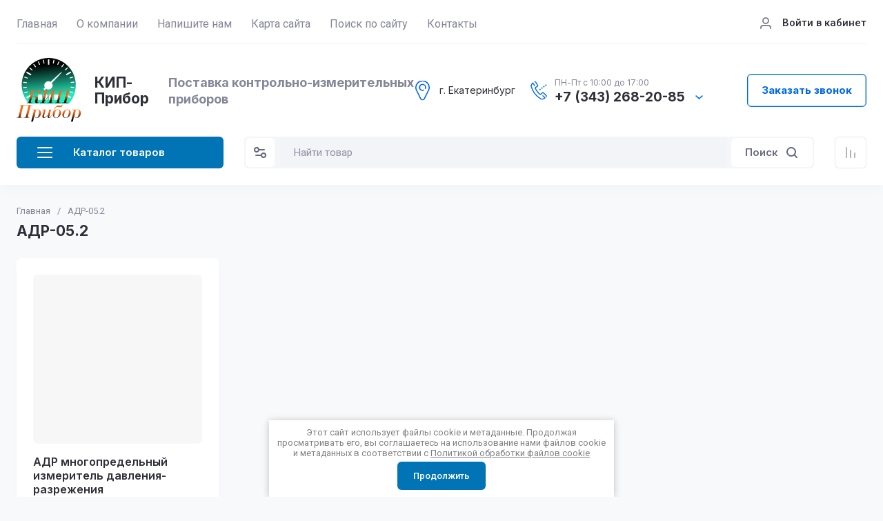

--- FILE ---
content_type: text/javascript
request_url: https://counter.megagroup.ru/3245a50e63a915a27b3bd4eaf965653b.js?r=&s=1280*720*24&u=https%3A%2F%2Fpribor-ural.ru%2Fcatalog%2Ftag%2Fadr-05-2&t=%D0%90%D0%94%D0%A0-05.2&fv=0,0&en=1&rld=0&fr=0&callback=_sntnl1768693109698&1768693109698
body_size: 87
content:
//:1
_sntnl1768693109698({date:"Sat, 17 Jan 2026 23:38:29 GMT", res:"1"})